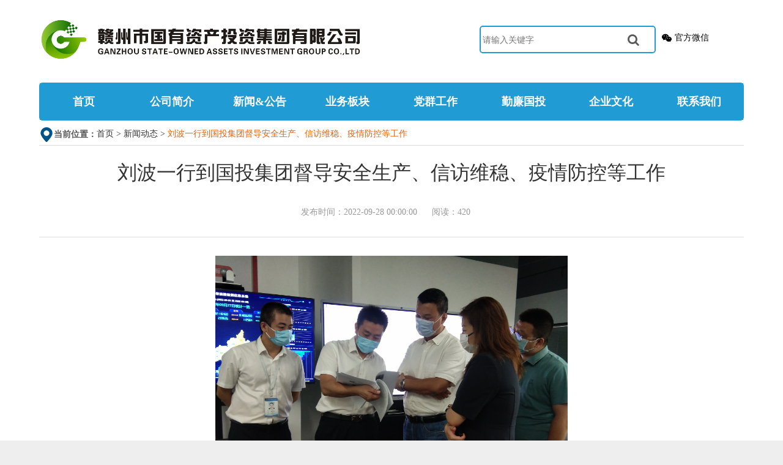

--- FILE ---
content_type: application/javascript; charset=UTF-8
request_url: https://www.gzsgt.com/_nuxt/44e61db.js
body_size: 16901
content:
(window.webpackJsonp=window.webpackJsonp||[]).push([[15,11],{1003:function(e,t,n){var content=n(1006);content.__esModule&&(content=content.default),"string"==typeof content&&(content=[[e.i,content,""]]),content.locals&&(e.exports=content.locals);(0,n(45).default)("2e8c30ec",content,!0,{sourceMap:!1})},1004:function(e,t,n){"use strict";n.r(t);n(631);var r={name:"lists",props:{list:{type:Array,default:[]},totalPage:{type:Number,default:0},curpage:{type:Number,default:1}},data:function(){return{turnpage:1,showType:1,pageSize:15}},computed:{indexs:function(){var e=1,t=this.totalPage,n=this.curpage,r=this.totalPage,o=[];for(r>5&&(n>3&&n<r-2?(e=n-2,t=n+2):n<=3?(e=1,t=5):(t=r,e=r-4));e<=t;)o.push(e),e++;return o}},methods:{changpage:function(e){(e=parseInt(e))<=this.totalPage&&e>0&&this.$emit("changepage",e)}}},o=(n(1005),n(43)),component=Object(o.a)(r,(function(){var e=this,t=e._self._c;return t("div",{staticClass:"lists"},[t("div",{staticClass:"news_list zy_listbox"},[t("ul",e._l(e.list,(function(n,r){return t("li",{key:r},[t("b",[e._v("·")]),e._v(" "),t("nuxt-link",{attrs:{to:{name:"news_detail",params:{time:n.publishTime,title:n.titleName},query:{no:n.titleNo,type:n.sectionType}},target:"_blank"}},[e._v("\n          "+e._s(n.titleName)+"\n        ")]),e._v(" "),t("span",[e._v(e._s(n.publishTime))])],1)})),0),e._v(" "),t("div",{staticClass:"fanye",staticStyle:{"text-align":"center"}},[t("a",{on:{click:function(t){return e.changpage(e.curpage-1)}}},[e._v("上一页")]),e._v(" "),t("div",e._l(e.indexs,(function(n){return t("a",{key:n,class:{current:n==e.curpage},on:{click:function(t){return e.changpage(n)}}},[e._v("\n          "+e._s(n)+"\n        ")])})),0),e._v(" "),t("a",{on:{click:function(t){return e.changpage(e.curpage+1)}}},[e._v("下一页")]),e._v(" "),t("p",[t("span",[e._v("共"+e._s(e.totalPage)+"页")]),e._v(" "),t("span",[e._v("转到第"),t("input",{directives:[{name:"model",rawName:"v-model",value:e.turnpage,expression:"turnpage"}],attrs:{type:"text",name:"turn"},domProps:{value:e.turnpage},on:{input:function(t){t.target.composing||(e.turnpage=t.target.value)}}}),e._v("页")]),e._v(" "),t("input",{staticClass:"submit",attrs:{type:"submit",name:"submit",value:"确定"},on:{click:function(t){return e.changpage(e.turnpage)}}})])])])])}),[],!1,null,"5cd327a0",null);t.default=component.exports},1005:function(e,t,n){"use strict";n(1003)},1006:function(e,t,n){var r=n(44)((function(i){return i[1]}));r.push([e.i,'.lists[data-v-5cd327a0]{-webkit-user-select:none;-moz-user-select:none;user-select:none;width:100%}.fanye[data-v-5cd327a0]{font-size:14px;line-height:32px;margin-top:30px;padding-top:30px}.fanye[data-v-5cd327a0],.fanye a[data-v-5cd327a0]{color:#666;text-align:center}.fanye a[data-v-5cd327a0]{border:1px solid #ddd;border-radius:3px;height:32px;margin:0 1px;padding:0 15px}.fanye a[data-v-5cd327a0],.fanye div[data-v-5cd327a0]{display:inline-block}.fanye a[data-v-5cd327a0]{cursor:pointer}.fanye div a[data-v-5cd327a0]{margin:0 2px;padding:0;width:32px}.fanye a[data-v-5cd327a0]:hover,.fanye div .current[data-v-5cd327a0]{background-color:rgba(31,154,211,.99);border:1px solid rgba(31,154,211,.99);color:#fff}.fanye p[data-v-5cd327a0],.fanye p span[data-v-5cd327a0]{display:inline-block}.fanye p span[data-v-5cd327a0]{margin:0 5px}.fanye p input[data-v-5cd327a0]{background-color:#fff;border:1px solid #ddd;border-radius:3px;color:#666;font-size:14px;height:32px;padding:0 15px;text-align:center}.fanye p span input[data-v-5cd327a0]{background:none;border:1px solid #ddd;margin:0 5px;padding:0;width:32px}.fanye p .submit[data-v-5cd327a0]:hover{background-color:rgba(31,154,211,.99);border:1px solid rgba(31,154,211,.99);color:#fff}.zy_introduce p[data-v-5cd327a0]{text-indent:2em}.news_list ul li[data-v-5cd327a0]{line-height:42px}.news_list ul li a[data-v-5cd327a0]{color:#333;max-width:900px;overflow:hidden;text-overflow:ellipsis;transition:all .3s;white-space:nowrap}.news_list ul li a[data-v-5cd327a0],.news_list ul li b[data-v-5cd327a0]{display:inline-block;vertical-align:middle}.news_list ul li b[data-v-5cd327a0]{color:#666;margin-right:7px}.news_list ul li span[data-v-5cd327a0]{color:#999;float:right;font-size:14px}.news_list ul li a[data-v-5cd327a0]:hover{font-weight:700;-webkit-text-decoration:underline;text-decoration:underline;text-indent:.2em}.news_list ul li a[data-v-5cd327a0]:hover,.news_list ul li:hover b[data-v-5cd327a0]{color:rgba(31,154,211,.99)}.other_page .txt[data-v-5cd327a0]{color:#454545;line-height:36px}.zy_listbox ul li a[data-v-5cd327a0]{font-family:"Microsoft YaHei"}@media screen and (max-width:768px){.news_list ul li[data-v-5cd327a0]{margin:0 auto;overflow:hidden;white-space:nowrap;width:96%}.news_list ul li a[data-v-5cd327a0]{text-overflow:ellipsis;width:100%}.news_list ul li b[data-v-5cd327a0],.news_list ul li span[data-v-5cd327a0]{display:none}}',""]),r.locals={},e.exports=r},1040:function(e,t,n){var content=n(1104);content.__esModule&&(content=content.default),"string"==typeof content&&(content=[[e.i,content,""]]),content.locals&&(e.exports=content.locals);(0,n(45).default)("d6aaeaf4",content,!0,{sourceMap:!1})},1075:function(e,t,n){"use strict";var r=n(20),o=n(634);r({target:"String",proto:!0,forced:n(635)("small")},{small:function(){return o(this,"small","","")}})},1076:function(e,t,n){e.exports=n.p+"img/悦安新材成功上市.c3d42df.jpg"},1077:function(e,t,n){e.exports=n.p+"img/江西普元药业健康产业园项目完工在即.756ce3b.jpg"},1078:function(e,t,n){e.exports=n.p+"img/龙南祥益鼎盛.b4a379e.jpg"},1079:function(e,t,n){e.exports=n.p+"img/祥益鼎盛项目开工.0f3ab0b.jpg"},1080:function(e,t,n){e.exports=n.p+"img/于都卫棉纺织.b021b4a.png"},1081:function(e,t,n){e.exports=n.p+"img/支持康维健项目落地龙南，总投资12亿元.413fe42.jpg"},1082:function(e,t,n){e.exports=n.p+"img/赣南数据湖示范中心.1fa034c.jpg"},1083:function(e,t,n){e.exports=n.p+"img/hongseyuliao.2998760.jpg"},1084:function(e,t,n){e.exports=n.p+"img/赣州国投集团承办江西省数据产业创新发展大会.788dcf9.jpg"},1085:function(e,t,n){e.exports=n.p+"img/全省率先完成deepseek大模型部署.53bfdf5.jpg"},1086:function(e,t,n){e.exports=n.p+"img/数字产业集团大楼.534d6d0.jpg"},1087:function(e,t,n){e.exports=n.p+"img/数字产业集团荣获世界智慧城市大奖.0f56d01.jpg"},1088:function(e,t,n){e.exports=n.p+"img/江西美园光伏项目已全面并网发电.505a2fc.jpg"},1089:function(e,t,n){e.exports=n.p+"img/信丰电厂项目最新进展.7cca509.jpg"},1090:function(e,t,n){e.exports=n.p+"img/801厂公共停车场.dc8ef86.JPG"},1091:function(e,t,n){e.exports=n.p+"img/赣州国投资产分布图.fe9b41c.png"},1092:function(e,t,n){e.exports=n.p+"img/振龙资管客服中心.b47d137.jpg"},1093:function(e,t,n){e.exports=n.p+"img/“一老一小”综合服务功能的普惠民生工程.825e78f.jpg"},1094:function(e,t,n){e.exports=n.p+"img/阿里合作线下网拍综合服务中心.1cbfff1.jpg"},1095:function(e,t,n){e.exports=n.p+"img/阿里资产线下运营综合服务中心开业.50ff119.jpeg"},1096:function(e,t,n){e.exports=n.p+"img/馨林苑二期.0932f21.jpg"},1097:function(e,t,n){e.exports=n.p+"img/国锦•锦程苑A区保质保量提前交付2.b28e9a7.jpg"},1098:function(e,t,n){e.exports=n.p+"img/赣州粮食城.ee3ab16.jpg"},1099:function(e,t,n){e.exports=n.p+"img/粮食城综合楼.b4e0f4c.jpg"},1100:function(e,t,n){e.exports=n.p+"img/钴钨项目最新进展.40764a3.jpg"},1101:function(e,t,n){e.exports=n.p+"img/璟悦项目最新进展.67e1f1e.jpg"},1102:function(e,t,n){e.exports=n.p+"img/倾心为民 ，解决棚改户办证难题.8719ea2.jpg"},1103:function(e,t,n){"use strict";n(1040)},1104:function(e,t,n){var r=n(44)((function(i){return i[1]}));r.push([e.i,".show_container[data-v-7c10e9fe]{align-items:flex-start;display:flex;flex-direction:row;flex-wrap:wrap;justify-content:space-evenly;margin-top:50px}.img_container[data-v-7c10e9fe]{align-items:center;display:flex;flex-direction:column;justify-content:flex-start}.nor_img[data-v-7c10e9fe]{height:200px;width:350px}.big_img[data-v-7c10e9fe],.nor_img[data-v-7c10e9fe]{border:2px solid #005389;border-radius:10px;margin-bottom:10px}.big_img[data-v-7c10e9fe]{height:251px;width:440px}.img_container p[data-v-7c10e9fe]{text-align:center;width:350px;word-break:break-all}.news_list p[data-v-7c10e9fe]{line-height:25px}@media screen and (max-width:768px){.img_container img[data-v-7c10e9fe]{height:120px;width:210px}}.newsList[data-v-7c10e9fe]{line-height:25px;margin:10px}.newsList .more[data-v-7c10e9fe]{right:0;text-align:right}.newsList .more[data-v-7c10e9fe]:hover{color:blue;cursor:pointer;font-weight:bolder}.newsList li[data-v-7c10e9fe]{display:flex;flex-direction:row;justify-content:space-between;list-style:outside}.newsList li a[data-v-7c10e9fe]{color:#000}.newsList li a[data-v-7c10e9fe]:hover{color:rgba(31,154,211,.99);-webkit-text-decoration:underline;text-decoration:underline}.newsListModal ul li a[data-v-7c10e9fe]{color:#000}.newsListModal ul li a[data-v-7c10e9fe]:hover{-webkit-text-decoration:underline;text-decoration:underline}",""]),r.locals={},e.exports=r},1144:function(e,t,n){"use strict";n.r(t);n(1075);var r=n(25),o=(n(111),n(75),n(631),n(54)),c=n(110),l=n.n(c),d={capital:{intr:"持续深化国有资本运营公司改组工作，充分发挥自主投资基金和运作市重大工业项目投资引导资金的协同作用，聚焦赣州“7510”行动计划和集团主责主业，积极融入全市主导产业，实现服务大局和运营收益双丰收。",imgDetail:[{imgSrc:n(1076),desc:"助推悦安新材成功上市"},{imgSrc:n(1077),desc:"江西普元药业健康产业园项目"},{imgSrc:n(1078),desc:"龙南祥益鼎盛项目"},{imgSrc:n(1079),desc:"祥益鼎盛项目开工"},{imgSrc:n(1080),desc:"于都卫棉纺织项目"},{imgSrc:n(1081),desc:"龙南康维健项目"}],bottomintr:""},digital:{intr:"旗下赣州市数字产业集团为国家高新技术企业、江西省数字经济重点企业、“专精特新”企业、“潜在瞪羚企业”。聚焦数字基础设施、数据资源运营、网络信息安全、低空经济、产业数字化等赛道，开发案例荣获全国数字政府创新成果奖；建成赣州市信创工程、大数据产业园、数字大脑等项目；在全省率先完成DeepSeek本地化部署。正全力打造“赣南数据港”和全国性大模型红色语料库、数算新长征等项目。",imgDetail:[{imgSrc:n(1082),desc:"赣南数据湖示范中心"},{imgSrc:n(1083),desc:"“全国性大模型红色语料库、数算新长征建设”正式启动"},{imgSrc:n(1084),desc:"赣州国投集团承办江西省数据产业创新发展大会"},{imgSrc:n(1085),desc:"全省率先完成deepseek大模型部署"},{imgSrc:n(1086),desc:"数字产业集团大楼"},{imgSrc:n(1087),desc:"数字产业集团荣获世界智慧城市大奖"}],bottomintr:""},healthCare:{intr:"赣州市属国企唯一的能源投资及运营主体。成功引入陕投集团，推动信丰电厂二期项目加快建设，积极拓展煤矿、基金、新能源等全方位合作。集团主导的美园光伏项目建成并网发电，龙南千乡万村驭风行动40MW风电和宁都独立储能等两个省级试点示范项目成功获批，积极布局循环能源利用等领域。",imgDetail:[{imgSrc:n(1088),desc:"江西美园光伏项目已全面并网发电"},{imgSrc:n(1089),desc:"陕投信丰电厂1号冷却塔封顶"}],bottomintr:""},property:{intr:"承接、管理、整合市直行政事业单位脱钩移交的经营性国有资产和企业，拥有各类经营性资产4千余宗。与中石化、阿里等合作，不断创新经营业态，优化资产结构和布局，其中与阿里资产合作的资产处置“赣州模式”面向全国推广。",imgDetail:[{imgSrc:n(1090),desc:"801厂公共停车场"},{imgSrc:n(1091),desc:"赣州国投资产分布图"},{imgSrc:n(1092),desc:"客服中心投入使用，更好服务客户"},{imgSrc:n(1093),desc:"国投幸福托育园—“一老一小”综合服务民生工程"},{imgSrc:n(1094),desc:"阿里资产合作线下网拍综合服务中心"},{imgSrc:n(1095),desc:"阿里资产线下运营综合服务中心开业"}],bottomintr:""},farmer:{intr:"房地产开发方面，按照省优标准打造的“国锦·璟悦”楼盘成功承办全省观摩会，入选全国标准化学习交流项目；积极拓展第四代住宅、定制房等项目。土地综合整治方面，积极开展高标准农田建设、土地开发补充耕地和土壤生态修复等业务。",imgDetail:[{imgSrc:n(1096),desc:"馨林苑二期航拍全景图",small:!0},{imgSrc:n(1097),desc:"国锦•锦程苑A区保质保量提前交付",small:!0},{imgSrc:n(1098),desc:"赣州粮食城",small:!0},{imgSrc:n(1099),desc:"粮食城综合楼",small:!0},{imgSrc:n(1100),desc:"钴钨棚改项目",small:!0},{imgSrc:n(1101),desc:"国锦璟悦项目",small:!0},{imgSrc:n(1102),desc:"倾心为民 ，解决棚改户办证难题",small:!0}],bottomintr:""}},m={name:"business_zichan",head:function(){return{title:this.$route.meta.pageName+"-赣州市国有资产投资集团有限公司",meta:[{hid:"keywords",name:"keywords",content:"赣州市国有资产投资集团有限公司"+this.$route.meta.pageName},{hid:"description",name:"description",content:this.showContainer?this.showContainer.intr:""}]}},data:function(){return{list:[],curpage:1,totalPage:0,turnpage:1,ModalText:"Content of the modal",okText:"下一页",visible:!1,newsListModalData:[],showType:Number,topThreeData:[],confirmLoading:!1,showContainer:{}}},asyncData:function(e){return Object(r.a)(regeneratorRuntime.mark((function t(){var n,r,c,m,f;return regeneratorRuntime.wrap((function(t){for(;;)switch(t.prev=t.next){case 0:n=e.route,t.t0=n.name,t.next="property"===t.t0?4:"captial"===t.t0?7:"digital"===t.t0?10:"healthCare"===t.t0?13:"farmer"===t.t0?16:19;break;case 4:return r=d.property,c=11,t.abrupt("break",20);case 7:return r=d.capital,c=12,t.abrupt("break",20);case 10:return r=d.digital,c=13,t.abrupt("break",20);case 13:return r=d.healthCare,c=14,t.abrupt("break",20);case 16:return r=d.farmer,c=15,t.abrupt("break",20);case 19:return t.abrupt("break",20);case 20:return m={showType:c,pageNum:1,pageSize:3,orderByColumn:"publishTime",isAsc:"desc"},t.prev=21,t.next=24,Object(o.a)(l.a.Notice,m);case 24:f=t.sent,console.log(f),t.next=32;break;case 28:t.prev=28,t.t1=t.catch(21),console.log("exceptions",t.t1),f.result={};case 32:return t.abrupt("return",{showType:c,showContainer:r,topThreeData:f.result});case 33:case"end":return t.stop()}}),t,null,[[21,28]])})))()},methods:{handleCancel:function(e){this.visible=!1},showModal:function(){this.changepage(1),this.visible=!0},changepage:function(e){var t=this;return Object(r.a)(regeneratorRuntime.mark((function n(){var r,c,d;return regeneratorRuntime.wrap((function(n){for(;;)switch(n.prev=n.next){case 0:return r=10,c={showType:t.showType,pageNum:e,pageSize:r,orderByColumn:"publishTime",isAsc:"desc"},n.prev=2,n.next=5,Object(o.a)(l.a.Notice,c);case 5:d=n.sent,t.list=d.result,t.totalPage=d.total%r==0?parseInt(d.total/r):parseInt(d.total/r)+1,t.curpage=e,n.next=14;break;case 11:n.prev=11,n.t0=n.catch(2),console.log("exceptions",n.t0);case 14:case"end":return n.stop()}}),n,null,[[2,11]])})))()}}},f=(n(1103),n(43)),component=Object(f.a)(m,(function(){var e=this,t=e._self._c;return t("div",{staticClass:"business_zichan"},[t("div",{staticClass:"zy_right_con"},[t("div",{staticClass:"zy_title fix"},[t("h2",[e._v(e._s(this.$route.meta.pageName))])]),e._v(" "),t("div",{staticClass:"news_list zy_listbox"},[t("p",{staticStyle:{"text-indent":"2em"}},[e._v("\n        "+e._s(e.showContainer.intr)+"\n      ")]),e._v(" "),t("ul",{staticClass:"newsList"},[t("p",{staticClass:"more",attrs:{type:"text"},on:{click:e.showModal}},[e._v("\n            More >>\n          ")]),e._v(" "),e._l(e.topThreeData,(function(n,r){return t("li",{key:r},[t("nuxt-link",{attrs:{to:{name:"news_detail",params:{time:n.publishTime,title:n.titleName},query:{no:n.titleNo,type:n.sectionType}},target:"_blank"}},[e._v("\n              "+e._s(n.titleName)+"\n            ")]),e._v(" "),t("p",[e._v(e._s(n.publishTime))])],1)}))],2),e._v(" "),t("div",{staticClass:"show_container"},e._l(e.showContainer.imgDetail,(function(n,r){return t("div",{key:r,staticClass:"img_container"},[t("img",{class:n.small?"nor_img":"big_img",attrs:{src:n.imgSrc,alt:n.desc}}),e._v(" "),t("p",[e._v(e._s(n.desc))])])})),0)]),e._v(" "),t("p",{staticStyle:{"text-align":"center"}},[e._v("\n      "+e._s(e.showContainer.bottomintr)+"\n    ")])]),e._v(" "),t("a-modal",{staticClass:"newsListModal",attrs:{width:"60%",title:this.$route.meta.pageName,visible:e.visible,"confirm-loading":e.confirmLoading,footer:null},on:{cancel:e.handleCancel}},[t("Lists",{attrs:{list:e.list,totalPage:e.totalPage,curpage:e.curpage},on:{changepage:e.changepage}})],1)],1)}),[],!1,null,"7c10e9fe",null);t.default=component.exports;installComponents(component,{Lists:n(1004).default})}}]);

--- FILE ---
content_type: application/javascript; charset=UTF-8
request_url: https://www.gzsgt.com/_nuxt/cba91a9.js
body_size: 39309
content:
(window.webpackJsonp=window.webpackJsonp||[]).push([[16,6,7,9,10],{1008:function(t,e,n){var content=n(1014);content.__esModule&&(content=content.default),"string"==typeof content&&(content=[[t.i,content,""]]),content.locals&&(t.exports=content.locals);(0,n(45).default)("55a0a83c",content,!0,{sourceMap:!1})},1013:function(t,e,n){"use strict";n(1008)},1014:function(t,e,n){var o=n(44)((function(i){return i[1]}));o.push([t.i,".link_more[data-v-7952d11f]{align-items:center;border-top:5px solid rgba(31,154,211,.99);display:flex;justify-content:flex-start;padding:15px 0 5px}.link_more .link_title[data-v-7952d11f]{width:14%}.link_more h3[data-v-7952d11f]{color:#000;display:inline-block;font-size:16px;font-weight:700;margin-bottom:0}.link_more span[data-v-7952d11f]{font-size:18px;line-height:42px;margin-bottom:2px}.link_more select[data-v-7952d11f]{background-color:#fff;border:1px solid #ddd;border-radius:3px;color:#666;height:42px;margin-bottom:10px;margin-left:20px;margin-right:90px;padding:0 5px;width:250px}.el-dropdown[data-v-7952d11f]{border:1px solid #ddd;border-radius:5px;width:20%}.el-dropdown-link[data-v-7952d11f]{align-items:center;display:flex;height:30px;justify-content:space-between;padding:2px 10px}.el-dropdown-menu[data-v-7952d11f]{left:0!important;width:100%}[data-v-7952d11f] .el-dropdown-menu__item{width:100%}ul[data-v-7952d11f]{align-items:center;display:flex;flex-wrap:wrap;justify-content:flex-start}ul li[data-v-7952d11f]{margin-left:10px;margin-top:10px}ul li a[data-v-7952d11f]{color:#000}ul li a[data-v-7952d11f]:hover{color:#005389}@media screen and (min-width:769px){.link_collapse[data-v-7952d11f]{display:none}}@media screen and (max-width:768px){.link_more[data-v-7952d11f]{border-top:5px solid #005389;display:block;padding:15px 0 5px}.el-dropdown[data-v-7952d11f],.link_title[data-v-7952d11f]{display:none}}",""]),o.locals={},t.exports=o},1015:function(t,e,n){var content=n(1024);content.__esModule&&(content=content.default),"string"==typeof content&&(content=[[t.i,content,""]]),content.locals&&(t.exports=content.locals);(0,n(45).default)("0c3aa225",content,!0,{sourceMap:!1})},1016:function(t,e,n){var content=n(1027);content.__esModule&&(content=content.default),"string"==typeof content&&(content=[[t.i,content,""]]),content.locals&&(t.exports=content.locals);(0,n(45).default)("bc9a76e0",content,!0,{sourceMap:!1})},1017:function(t,e,n){var content=n(1030);content.__esModule&&(content=content.default),"string"==typeof content&&(content=[[t.i,content,""]]),content.locals&&(t.exports=content.locals);(0,n(45).default)("1cb5bb08",content,!0,{sourceMap:!1})},1019:function(t,e,n){"use strict";n.r(e);n(75);var o=n(186),l={name:"linkbar",data:function(){return{links:o.a.links}},methods:{mbar:function(t){var e=(t=t.target).options[t.selectedIndex].value;""!=e&&(open(e,"_blank"),t.blur())},handleCommand:function(t){""!=t&&open(t,"_blank")}}},r=(n(1013),n(43)),component=Object(r.a)(l,(function(){var t=this,e=t._self._c;return e("div",{staticClass:"link_more fix"},[t._m(0),t._v(" "),e("div",{staticClass:"r",staticStyle:{width:"100%",display:"flex","justify-content":"space-between"},attrs:{"data-tap-disabled":"”true”"}},[e("el-dropdown",{attrs:{size:"medium",trigger:"click",placement:"top"},on:{command:t.handleCommand}},[e("span",{staticClass:"el-dropdown-link"},[t._v("\n        政府机构\n        "),e("i",{staticClass:"el-icon-arrow-down el-icon--right"})]),t._v(" "),e("el-dropdown-menu",{attrs:{slot:"dropdown","append-to-body":!1},slot:"dropdown"},t._l(t.links.government,(function(n,o){return e("el-dropdown-item",{key:o,attrs:{command:n.linkurl}},[t._v("\n          "+t._s(n.name)+"\n        ")])})),1)],1),t._v(" "),e("el-dropdown",{attrs:{size:"medium",trigger:"click",placement:"top"},on:{command:t.handleCommand}},[e("span",{staticClass:"el-dropdown-link"},[t._v("\n        市属国企\n        "),e("i",{staticClass:"el-icon-arrow-down el-icon--right"})]),t._v(" "),e("el-dropdown-menu",{attrs:{slot:"dropdown","append-to-body":!1},slot:"dropdown"},t._l(t.links.company,(function(n,o){return e("el-dropdown-item",{key:o,attrs:{command:n.linkurl}},[t._v("\n          "+t._s(n.name)+"\n        ")])})),1)],1),t._v(" "),e("el-dropdown",{attrs:{size:"medium",trigger:"click",placement:"top"},on:{command:t.handleCommand}},[e("span",{staticClass:"el-dropdown-link"},[t._v("\n        业务板块\n        "),e("i",{staticClass:"el-icon-arrow-down el-icon--right"})]),t._v(" "),e("el-dropdown-menu",{attrs:{slot:"dropdown","append-to-body":!1},slot:"dropdown"},t._l(t.links.business,(function(n,o){return e("el-dropdown-item",{key:o,attrs:{command:n.linkurl}},[t._v("\n          "+t._s(n.name)+"\n        ")])})),1)],1)],1),t._v(" "),e("div",{staticClass:"link_collapse"},[e("el-collapse",[e("el-collapse-item",{attrs:{name:"1"}},[e("template",{slot:"title"},[e("h3",[e("span",[t._v("|")]),t._v(" 友情链接")])]),t._v(" "),e("el-collapse",{staticStyle:{width:"90%",margin:"0 auto"}},[e("el-collapse-item",[e("template",{slot:"title"},[e("h4",[e("span",[t._v("|")]),t._v(" 政府机构")])]),t._v(" "),e("ul",t._l(t.links.government,(function(n,o){return e("li",{key:o},[e("a",{attrs:{href:n.linkurl,rel:"nofollow"}},[t._v("\n                  "+t._s(n.name)+"\n                ")])])})),0)],2)],1),t._v(" "),e("el-collapse",{staticStyle:{width:"90%",margin:"0 auto"}},[e("el-collapse-item",[e("template",{slot:"title"},[e("h4",[e("span",[t._v("|")]),t._v(" 市属国企")])]),t._v(" "),e("ul",t._l(t.links.company,(function(n,o){return e("li",{key:o},[e("a",{attrs:{href:n.linkurl}},[t._v("\n                  "+t._s(n.name)+"\n                ")])])})),0)],2)],1),t._v(" "),e("el-collapse",{staticStyle:{width:"90%",margin:"0 auto"}},[e("el-collapse-item",[e("template",{slot:"title"},[e("h4",[e("span",[t._v("|")]),t._v(" 业务板块")])]),t._v(" "),e("ul",t._l(t.links.business,(function(n,o){return e("li",{key:o},[e("a",{attrs:{href:n.linkurl}},[t._v("\n                  "+t._s(n.name)+"\n                ")])])})),0)],2)],1)],2)],1)],1)])}),[function(){var t=this,e=t._self._c;return e("div",{staticClass:"link_title"},[e("h3",[e("span",[t._v("|")]),t._v(" 友情链接")])])}],!1,null,"7952d11f",null);e.default=component.exports},1021:function(t,e,n){"use strict";(function(t,o){n(90),n(112),n(162),n(163),n(113),n(46),n(89);var l=n(25),r=n(72),d=(n(111),n(1019)),c=n(66),h=n.n(c),f=n(101),v=n(186),m=n(1050),x=n(1051);n(1049);function _(t,e){var n=Object.keys(t);if(Object.getOwnPropertySymbols){var o=Object.getOwnPropertySymbols(t);e&&(o=o.filter((function(e){return Object.getOwnPropertyDescriptor(t,e).enumerable}))),n.push.apply(n,o)}return n}function w(t){for(var e=1;e<arguments.length;e++){var n=null!=arguments[e]?arguments[e]:{};e%2?_(Object(n),!0).forEach((function(e){Object(r.a)(t,e,n[e])})):Object.getOwnPropertyDescriptors?Object.defineProperties(t,Object.getOwnPropertyDescriptors(n)):_(Object(n)).forEach((function(e){Object.defineProperty(t,e,Object.getOwnPropertyDescriptor(n,e))}))}return t}e.a={name:"index",components:{linkbar:d.default,floatingAd:m.default,floatingAd1:x.default},head:function(){return{meta:[{hid:"keywords",name:"keywords",content:"赣州市国有资产投资集团有限公司官网"},{hid:"description",name:"description",content:"赣州市国有资产投资集团有限公司,赣州国投,赣州市国投,赣州国投集团,赣州市国投集团,国投集团,国投,国有资产投资,国有投资"}]}},data:function(){return{currentDate:this.getDate(),announcement:[],businesses:v.a.businesses,screenWidth:document.body.clientWidth,slogans:v.a.slogans,sy_title:[{link:"partySpirit",name:"贯彻落实四中全会精神"},{link:"groupMoving",name:"群团动态"},{link:"discipline",name:"勤廉国投"},{link:"culActivity",name:"企业文化"}]}},watch:{screenWidth:function(t){this.screenWidth=t,this.imgscale()}},computed:w(w({},Object(f.b)({lastNews:function(t){return t.Publicity},carousel:function(t){return t.HomeImgList},company:function(t){return t.Company},publicity:function(t){return t.Publicity},mediaFocus:function(t){return t.MediaFocus},partyWork:function(t){return t.partyWork},discipline:function(t){return t.discipline},culture:function(t){return t.culture},groupMoving:function(t){return t.groupMoving},partySpirit:function(t){return t.partySpirit}})),{},{sloganHeight:{get:function(){return 300*(.9*this.screenWidth)/1423+"px"}}}),methods:{getDate:function(){var t=new Date;return t.getFullYear()+"年"+(t.getMonth()+1)+"月"+t.getDate()+"日  "+["星期日","星期一","星期二","星期三","星期四","星期五","星期六"][t.getDay()]},getBusiness:function(){var t=this;h.a.post("/businesses",{}).then((function(e){t.businesses=e.data.businesses}))},toDetail:function(t){this.$router.push({name:"news_detail",params:{time:t.publishTime,title:t.titleName},query:{no:t.titleNo,type:t.sectionType}})},imgscale:function(){}},updated:function(){this.imgscale(),t(".news_banner").slide({mainCell:".bd ul",autoPlay:!0,effect:"leftLoop",mouseOverStop:!1,interTime:5e3}),t(".txtScroll-top").slide({titCell:".hd ul",mainCell:".bd ul",effect:"topLoop",autoPlay:!0,vis:1,interTime:4e3}),o((function(){o(".public_list .sy_title .more01 a").hide()}))},fetch:function(t){return Object(l.a)(regeneratorRuntime.mark((function e(){var n;return regeneratorRuntime.wrap((function(e){for(;;)switch(e.prev=e.next){case 0:return n=t.store,e.next=3,n.dispatch("getAllList");case 3:return e.next=5,n.dispatch("getHomeImgList");case 5:case"end":return e.stop()}}),e)})))()},mounted:function(){this.imgscale(),t(".public_list").slide(),t(".zhuanti_pic").slide({mainCell:".bd ul",autoPlay:!0,effect:"fade",mouseOverStop:!1,interTime:5e3}),t(".slideTxtBox").slide({effect:"leftLoop",delayTime:300});var e=this;window.onresize=function(){return window.screenWidth=document.body.clientWidth,void(e.screenWidth=window.screenWidth)}}}}).call(this,n(632),n(632))},1022:function(t,e,n){t.exports=n.p+"img/gonggao.28b6f96.jpg"},1023:function(t,e,n){"use strict";n(1015)},1024:function(t,e,n){var o=n(44)((function(i){return i[1]}));o.push([t.i,"#thediv[data-v-1a526494]{bottom:180px;height:100px;left:0;overflow:hidden;position:absolute;width:200px;z-index:110}#thediv img[data-v-1a526494]{height:80px;width:200px}",""]),o.locals={},t.exports=o},1025:function(t,e,n){t.exports=n.p+"img/jijian.6589826.png"},1026:function(t,e,n){"use strict";n(1016)},1027:function(t,e,n){var o=n(44)((function(i){return i[1]}));o.push([t.i,"#thediv1[data-v-3ab5cfb9]{overflow:hidden;position:absolute;right:0;top:80px;z-index:100}#thediv1[data-v-3ab5cfb9],#thediv1 img[data-v-3ab5cfb9]{height:120px;width:250px}",""]),o.locals={},t.exports=o},1028:function(t,e,n){t.exports=n.p+"img/feedback.7cd6b16.png"},1029:function(t,e,n){"use strict";n(1017)},1030:function(t,e,n){var o=n(44)((function(i){return i[1]}));o.push([t.i,"#thediv3[data-v-8a54c0ec]{bottom:20px;height:160px;left:0;overflow:hidden;position:absolute;width:250px;z-index:100}#thediv3 img[data-v-8a54c0ec]{height:140px;width:250px}",""]),o.locals={},t.exports=o},1033:function(t,e,n){var content=n(1060);content.__esModule&&(content=content.default),"string"==typeof content&&(content=[[t.i,content,""]]),content.locals&&(t.exports=content.locals);(0,n(45).default)("45d5f514",content,!0,{sourceMap:!1})},1049:function(t,e,n){"use strict";n.r(e);n(161);var o=n(333),l=n.n(o),r=n(110),d=n.n(r),c=n(334);var h={data:function(){return{xPos:0,yPos:180,xin:!0,yin:!0,step:0,delay:18,height:0,Hoffset:0,Woffset:0,yon:0,xon:0,pause:!0,thediv3Show:!0,interval:null,visible:!1,feedBackForm:{contactName:"",phoneNumber:"",opinionContent:""},rules:{opinionContent:[{required:!0,message:"请输入留言内容",trigger:["blur","change"]},{min:1,max:500,message:"内容不超过500字",trigger:["blur","change"]}]}}},mounted:function(){this.interval=setInterval(this.changePos,this.delay)},beforeDestroy:function(){clearInterval(this.interval)},methods:{changePos:function(){var t=document.documentElement.clientWidth,e=document.documentElement.clientHeight;this.Hoffset=this.$refs.thediv3.offsetHeight,this.Woffset=this.$refs.thediv3.offsetWidth,this.$refs.thediv3.style.left=0,this.$refs.thediv3.style.top=document.body.clientHeight+document.documentElement.scrollTop-this.yPos+"px",this.yon?this.yPos=this.yPos+this.step:this.yPos=this.yPos-this.step,this.yPos<0&&(this.yon=1,this.yPos=0),this.yPos>=e-this.Hoffset&&(this.yon=0,this.yPos=e-this.Hoffset),this.xon?this.xPos=this.xPos+this.step:this.xPos=this.xPos-this.step,this.xPos<0&&(this.xon=1,this.xPos=0),this.xPos>=t-this.Woffset&&(this.xon=0,this.xPos=t-this.Woffset)},clearFdAd:function(){clearInterval(this.interval)},starFdAd:function(){this.interval=setInterval(this.changePos,this.delay)},showModal:function(){this.visible=!0},handleComfirm:function(){var t=this;this.$refs.formRef.validate((function(e){if(!e)return!1;var n;(n=t.feedBackForm,c.a.post(d.a.FeedBack,l.a.stringify(n))).then((function(e){e&&0==e.code?(t.visible=!1,t.feedBackForm={contactName:"",phoneNumber:"",opinionContent:""},t.$refs.formRef.resetFields(),t.$success({title:"温馨提示",content:"留言提交成功！",okText:"关闭"})):t.$error({title:"温馨提示",content:"提交失败，请稍后重试！",okText:"关闭"})}))}))}}},f=(n(1029),n(43)),component=Object(f.a)(h,(function(){var t=this,e=t._self._c;return e("div",{directives:[{name:"show",rawName:"v-show",value:t.thediv3Show,expression:"thediv3Show"}],ref:"thediv3",attrs:{id:"thediv3"},on:{mouseover:t.clearFdAd,mouseout:t.starFdAd}},[e("div",{staticStyle:{cursor:"pointer","text-align":"right","font-size":"12px",color:"#999999"},on:{click:function(e){t.thediv3Show=!1}}},[t._v("\n    关闭\n  ")]),t._v(" "),e("img",{staticStyle:{cursor:"pointer"},attrs:{src:n(1028)},on:{click:t.showModal}}),t._v(" "),e("a-modal",{ref:"modalRef",attrs:{visible:t.visible,cancelText:"取消",okText:"提交",title:"留言"},on:{cancel:function(){t.visible=!1},ok:t.handleComfirm}},[e("a-form-model",{ref:"formRef",attrs:{rules:t.rules,model:t.feedBackForm,layout:"vertical",name:"form_in_modal"}},[e("a-form-model-item",{attrs:{name:"contactName",label:"姓名"}},[e("a-input",{model:{value:t.feedBackForm.contactName,callback:function(e){t.$set(t.feedBackForm,"contactName",e)},expression:"feedBackForm.contactName"}})],1),t._v(" "),e("a-form-model-item",{attrs:{name:"phoneNumber",label:"联系方式"}},[e("a-input",{attrs:{type:"number"},model:{value:t.feedBackForm.phoneNumber,callback:function(e){t.$set(t.feedBackForm,"phoneNumber",e)},expression:"feedBackForm.phoneNumber"}})],1),t._v(" "),e("a-form-model-item",{attrs:{prop:"opinionContent",label:"留言内容"}},[e("a-textarea",{staticStyle:{height:"120px"},model:{value:t.feedBackForm.opinionContent,callback:function(e){t.$set(t.feedBackForm,"opinionContent",e)},expression:"feedBackForm.opinionContent"}})],1)],1)],1)],1)}),[],!1,null,"8a54c0ec",null);e.default=component.exports},1050:function(t,e,n){"use strict";n.r(e);n(161);var o={data:function(){return{xPos:0,yPos:120,xin:!0,yin:!0,step:0,delay:18,height:0,Hoffset:0,Woffset:0,yon:0,xon:0,pause:!0,thedivShow:!0,interval:null}},mounted:function(){this.interval=setInterval(this.changePos,this.delay)},beforeDestroy:function(){clearInterval(this.interval)},methods:{changePos:function(){var t=document.documentElement.clientWidth,e=document.documentElement.clientHeight;this.Hoffset=this.$refs.thediv.offsetHeight,this.Woffset=this.$refs.thediv.offsetWidth,this.$refs.thediv.style.left=0,this.$refs.thediv.style.top=document.body.clientHeight+document.documentElement.scrollTop-this.yPos+"px",this.yon?this.yPos=this.yPos+this.step:this.yPos=this.yPos-this.step,this.yPos<0&&(this.yon=1,this.yPos=0),this.yPos>=e-this.Hoffset&&(this.yon=0,this.yPos=e-this.Hoffset),this.xon?this.xPos=this.xPos+this.step:this.xPos=this.xPos-this.step,this.xPos<0&&(this.xon=1,this.xPos=0),this.xPos>=t-this.Woffset&&(this.xon=0,this.xPos=t-this.Woffset)},clearFdAd:function(){clearInterval(this.interval)},starFdAd:function(){this.interval=setInterval(this.changePos,this.delay)}}},l=(n(1023),n(43)),component=Object(l.a)(o,(function(){var t=this,e=t._self._c;return e("div",{directives:[{name:"show",rawName:"v-show",value:t.thedivShow,expression:"thedivShow"}],ref:"thediv",attrs:{id:"thediv"},on:{mouseover:t.clearFdAd,mouseout:t.starFdAd}},[e("div",{staticStyle:{cursor:"pointer","text-align":"right","font-size":"12px",color:"#999999"},on:{click:function(e){t.thedivShow=!1}}},[t._v("\n    关闭\n  ")]),t._v(" "),e("nuxt-link",{attrs:{to:{name:"notice"}}},[e("img",{attrs:{src:n(1022)}})])],1)}),[],!1,null,"1a526494",null);e.default=component.exports},1051:function(t,e,n){"use strict";n.r(e);n(161);var o={data:function(){return{xPos:0,yPos:140,xin:!0,yin:!0,step:0,delay:18,height:0,Hoffset:0,Woffset:0,yon:0,xon:0,pause:!0,thedivShow:!0,interval:null}},mounted:function(){this.interval=setInterval(this.changePos,this.delay)},beforeDestroy:function(){clearInterval(this.interval)},methods:{changePos:function(){var t=document.documentElement.clientWidth,e=document.documentElement.clientHeight;this.Hoffset=this.$refs.thediv1.offsetHeight,this.Woffset=this.$refs.thediv1.offsetWidth,this.$refs.thediv1.style.right=0,this.$refs.thediv1.style.top=document.body.clientHeight+document.documentElement.scrollTop-this.yPos+"px",this.yon?this.yPos=this.yPos+this.step:this.yPos=this.yPos-this.step,this.yPos<0&&(this.yon=1,this.yPos=0),this.yPos>=e-this.Hoffset&&(this.yon=0,this.yPos=e-this.Hoffset),this.xon?this.xPos=this.xPos+this.step:this.xPos=this.xPos-this.step,this.xPos<0&&(this.xon=1,this.xPos=0),this.xPos>=t-this.Woffset&&(this.xon=0,this.xPos=t-this.Woffset)},clearFdAd:function(){clearInterval(this.interval)},starFdAd:function(){this.interval=setInterval(this.changePos,this.delay)}}},l=(n(1026),n(43)),component=Object(l.a)(o,(function(){var t=this,e=t._self._c;return e("div",{directives:[{name:"show",rawName:"v-show",value:t.thedivShow,expression:"thedivShow"}],ref:"thediv1",attrs:{id:"thediv1"},on:{mouseover:t.clearFdAd,mouseout:t.starFdAd}},[e("div",{staticStyle:{cursor:"pointer","text-align":"right","font-size":"12px",color:"#999999"},on:{click:function(e){t.thedivShow=!1}}}),t._v(" "),e("img",{attrs:{src:n(1025)}})])}),[],!1,null,"3ab5cfb9",null);e.default=component.exports},1053:function(t,e){t.exports="[data-uri]"},1054:function(t,e,n){t.exports=n.p+"img/news02_black.034fb71.png"},1055:function(t,e,n){t.exports=n.p+"img/news01_black.9872e37.png"},1056:function(t,e,n){t.exports=n.p+"img/news03_black.92f84da.png"},1057:function(t,e,n){t.exports=n.p+"img/hot_top.0f4b2ad.png"},1058:function(t,e,n){t.exports=n.p+"img/pic4.1b29c44.png"},1059:function(t,e,n){"use strict";n(1033)},1060:function(t,e,n){var o=n(44),l=n(244),r=n(1061),d=o((function(i){return i[1]})),c=l(r);d.push([t.i,'@media screen and (min-width:769px){.floatdev[data-v-1c8ba9e2]{display:block}}@media screen and (max-width:768px){.floatdev[data-v-1c8ba9e2]{display:none}}@media screen and (min-width:769px){.floatdev1[data-v-1c8ba9e2]{display:block}}@media screen and (max-width:768px){.floatdev1[data-v-1c8ba9e2]{display:none}}.index[data-v-1c8ba9e2]{float:none;margin:0 auto;width:90%}.el-carousel[data-v-1c8ba9e2]{height:100%;overflow-x:hidden;width:100%}.el-carousel__container[data-v-1c8ba9e2]{height:100%!important;width:100%}.el-carousel__item h3[data-v-1c8ba9e2]{background-color:rgba(0,0,0,.4);bottom:10px;color:#fff;font-size:16px;line-height:50px;margin:0;padding-left:10px;position:absolute;width:100%}.el-carousel__item img[data-v-1c8ba9e2]{cursor:pointer;height:100%;width:100%}.gonggao[data-v-1c8ba9e2]{align-items:center;display:flex;flex-direction:row;justify-content:flex-start;margin:0 auto}.gonggao .tit[data-v-1c8ba9e2]{color:red;font-family:"STHeiti";font-size:20px;line-height:60px;margin-bottom:3px;margin-left:1px;white-space:nowrap}.gonggao .tit img[data-v-1c8ba9e2]{margin-right:8px;vertical-align:middle}.txtScroll-top[data-v-1c8ba9e2]{align-items:center;display:flex;flex-direction:row;justify-content:flex-start;overflow:hidden;position:relative;width:100%}.txtScroll-top .infoList[data-v-1c8ba9e2]{height:60px;position:relative;width:100%}.txtScroll-top .infoList div[data-v-1c8ba9e2]{align-items:center;display:flex;flex-direction:row;height:60px;justify-content:space-between;width:100%}.txtScroll-top .infoList div a[data-v-1c8ba9e2]{color:red;font-size:20px;line-height:60px;max-width:calc(100% - 140px);overflow:hidden;text-overflow:ellipsis;white-space:nowrap}.txtScroll-top .infoList div a[data-v-1c8ba9e2]:hover{color:rgba(31,154,211,.99);-webkit-text-decoration:underline;text-decoration:underline}txtScroll-top .infoList .date[data-v-1c8ba9e2]:before{content:"—— "}.txtScroll-top .infoList .date[data-v-1c8ba9e2]{color:red;font-size:20px;margin-left:10px;overflow:hidden;width:130px}@media screen and (max-width:768px){.txtScroll-top .infoList .date[data-v-1c8ba9e2]{width:0}.txtScroll-top .infoList div a[data-v-1c8ba9e2]{max-width:100%}}.txtScroll-top .timebox[data-v-1c8ba9e2]{font-size:20px;line-height:32px;text-overflow:clip;white-space:nowrap;width:240px}.important_news[data-v-1c8ba9e2]{line-height:32px;padding:30px 0}.important_news .tit[data-v-1c8ba9e2]{color:red;font-size:40px}.important_news h1[data-v-1c8ba9e2]{display:inline-block;font-size:20px;margin-left:10px;max-width:1050px;overflow:hidden;text-overflow:ellipsis;vertical-align:middle;white-space:nowrap}.important_news h1 a[data-v-1c8ba9e2]{color:#005389}#fullCarousel[data-v-1c8ba9e2]{margin-bottom:20px}#fullCarousel .el-carousel__container[data-v-1c8ba9e2]{height:100%!important}.news_banner[data-v-1c8ba9e2]{height:373px;overflow:hidden;position:relative}.news_banner .hd[data-v-1c8ba9e2]{bottom:26px;overflow:hidden;position:absolute;right:0;text-align:right;width:160px;z-index:1}.news_banner .hd ul[data-v-1c8ba9e2]{overflow:hidden;zoom:1;display:inline-block;font-size:0;margin-right:15px;text-align:center}.news_banner .hd ul li[data-v-1c8ba9e2]{background:#fff;cursor:pointer;display:inline-block;font-size:12px;font-weight:700;height:18px;margin:0 2px;width:18px}.news_banner .hd ul li.on[data-v-1c8ba9e2]{background:#e0620d;color:#fff}.news_banner .bd[data-v-1c8ba9e2]{position:relative;z-index:0}.news_banner .bd li[data-v-1c8ba9e2]{zoom:1}.news_banner .bd li>a[data-v-1c8ba9e2]{border-radius:5px;display:block;overflow:hidden;-webkit-transform:rotate(0deg);width:37.5%}.news_banner .bd li h2[data-v-1c8ba9e2]{background-color:rgba(0,0,0,.4);bottom:10px;height:60px;line-height:60px;padding:0 15px;position:absolute;width:570px}.news_banner .bd li h2 a[data-v-1c8ba9e2]{color:#fff;display:block;font-size:18px;max-width:540px;overflow:hidden;text-overflow:ellipsis;white-space:nowrap}.news_banner .next[data-v-1c8ba9e2],.news_banner .prev[data-v-1c8ba9e2]{background:url('+c+') -110px 5px no-repeat;display:block;filter:alpha(opacity=60);height:40px;left:10px;opacity:.6;position:absolute;top:160px;width:32px}.news_banner .next[data-v-1c8ba9e2]{background-position:8px 5px;left:auto;right:10px}.news_banner .next[data-v-1c8ba9e2]:hover,.news_banner .prev[data-v-1c8ba9e2]:hover{filter:alpha(opacity=100);opacity:1}.news_banner .nextStop[data-v-1c8ba9e2],.news_banner .prevStop[data-v-1c8ba9e2]{display:none}.slideTxtBox[data-v-1c8ba9e2]{text-align:left}.slideTxtBox .hd ul[data-v-1c8ba9e2]{display:flex;flex-direction:column;height:100%;justify-content:space-between;margin-top:-1px}.slideTxtBox .hd ul li[data-v-1c8ba9e2]{background-color:#eee;border-top:1px solid #fff;cursor:pointer;height:120px;text-align:center;width:100px}.slideTxtBox .hd ul li[data-v-1c8ba9e2]:first-child{border-top:1px solid transparent}.slideTxtBox .hd ul li i[data-v-1c8ba9e2]{display:block;height:40%;margin:20px auto 10px;overflow:hidden;width:48%}.slideTxtBox .hd ul li img[data-v-1c8ba9e2]{transition:all .3s}.slideTxtBox .hd ul li.on[data-v-1c8ba9e2]{background:rgba(31,154,211,.99)}.slideTxtBox .hd ul li.on img[data-v-1c8ba9e2]{margin-top:-48px}.slideTxtBox .hd ul li.on a[data-v-1c8ba9e2]{color:#fff}.slideTxtBox .hd ul li a[data-v-1c8ba9e2]{color:rgba(31,154,211,.99)}.slideTxtBox .box[data-v-1c8ba9e2]{border:1px solid #ddd;border-left:0;overflow:hidden;text-align:left}.slideTxtBox .bd ul[data-v-1c8ba9e2]{display:flex;flex-direction:column;margin:10px 10px 10px 15px}.slideTxtBox .bd li[data-v-1c8ba9e2]{align-items:center;display:flex;height:42px;justify-content:space-between}.slideTxtBox .bd li a[data-v-1c8ba9e2]{color:#333;font-size:1rem;overflow:hidden;text-overflow:ellipsis;transition:all .3s;white-space:nowrap;width:83%}.slideTxtBox .bd li a[data-v-1c8ba9e2]:hover{color:rgba(31,154,211,.99);-webkit-text-decoration:underline;text-decoration:underline;text-indent:1em}.slideTxtBox .bd li .date[data-v-1c8ba9e2]{color:#999;float:right;font-size:12px;text-overflow:clip;white-space:nowrap}.slideTxtBox .bd li .date[data-v-1c8ba9e2]:before{content:"-"}.zhuanti_pic[data-v-1c8ba9e2]{overflow:hidden;position:relative}.zhuanti_img[data-v-1c8ba9e2]{height:160px;width:100%}.public_list .sy_title[data-v-1c8ba9e2]{background-color:#f5f5f5}.public_list .sy_title h2[data-v-1c8ba9e2]{margin-top:10px}.public_list .sy_title .more[data-v-1c8ba9e2]{line-height:54px;padding-right:10px}.public_list .sy_title .more a[data-v-1c8ba9e2]{color:#999;display:none;font-size:14px}.public_list .sy_title .more a[data-v-1c8ba9e2]:hover{color:rgba(31,154,211,.99);cursor:pointer}.public_list .hd[data-v-1c8ba9e2]{border-bottom:2px solid rgba(31,154,211,.99)}.public_list .hd ul[data-v-1c8ba9e2]{display:flex;margin-bottom:0;width:100%}@media screen and (max-width:768px){.public_list .hd ul[data-v-1c8ba9e2]{flex-direction:column}.public_list .hd ul>li[data-v-1c8ba9e2]:not(:last-child){border-bottom:1px solid #dfe6ec}}.public_list .hd ul>li[data-v-1c8ba9e2]{align-items:center;cursor:pointer;display:flex;padding:10px}.public_list .hd ul li a[data-v-1c8ba9e2]{color:#333;font-size:20px}.public_list .hd ul li.on[data-v-1c8ba9e2]{background:rgba(31,154,211,.99);border:2px solid rgba(31,154,211,.99);border-bottom:3px solid #fff;line-height:50px}.public_list .hd ul li.on a[data-v-1c8ba9e2]{color:#fff;font-weight:700}.public_list .bd[data-v-1c8ba9e2]{border:1px solid #ddd}.public_list .bd ul[data-v-1c8ba9e2]{zoom:1}.public_list .bd li[data-v-1c8ba9e2]{height:24px;line-height:24px}.table_list[data-v-1c8ba9e2]{background-color:#fafafa;color:#333;display:block;width:100%}.table_list thead[data-v-1c8ba9e2]{display:table;height:42px;line-height:42px;padding-right:20px;table-layout:fixed;text-align:center;width:100%}.table_list thead .title[data-v-1c8ba9e2]{text-align:center}.table_list tbody[data-v-1c8ba9e2]{background-color:#fff;display:block;font-size:18px;height:336px;overflow-y:scroll}.table_list tbody tr[data-v-1c8ba9e2]{display:table;height:42px;line-height:24px;table-layout:fixed;text-align:center;width:100%}.table_list .firstcol[data-v-1c8ba9e2]{width:50px}.table_list tbody tr a[data-v-1c8ba9e2]{color:#333}.table_list tbody tr[data-v-1c8ba9e2]:hover{background-color:#eee}.table_list tr td[data-v-1c8ba9e2]{font-size:1rem;text-overflow:clip;white-space:nowrap}.table_list .item[data-v-1c8ba9e2]{cursor:pointer;text-align:left;width:57%}.table_list .item[data-v-1c8ba9e2],.table_list .item01[data-v-1c8ba9e2]{overflow:hidden;text-overflow:ellipsis;white-space:nowrap}.table_list .item01[data-v-1c8ba9e2]{width:14%}.business[data-v-1c8ba9e2]{margin-bottom:15px;margin-top:15px}.business .title_container[data-v-1c8ba9e2]{background:#ececec;margin-bottom:15px}.business .title_container ol[data-v-1c8ba9e2]{margin-left:48px}.business .title_container ol li[data-v-1c8ba9e2]{line-height:54px}.business .title_container ol li a[data-v-1c8ba9e2]{color:#000;font-size:20px;font-weight:700}.business ul[data-v-1c8ba9e2]{align-items:center;display:flex;flex-direction:row;justify-content:space-between}.business ul li[data-v-1c8ba9e2]{background-position:50%;background-size:100%;border-radius:5px;float:left;width:18%}@keyframes fangda-1c8ba9e2{0%{background-size:100%}to{background-size:150%}}.fangda[data-v-1c8ba9e2]:hover{animation:fangda-1c8ba9e2 2s;background-size:150%}.business ul li a[data-v-1c8ba9e2]{background:rgba(31,154,211,.2);color:#fff;display:block;font-size:32px;height:135px;line-height:135px;text-align:center}@keyframes biandan-1c8ba9e2{0%{background:rgba(31,154,211,.2)}tp{background:rgba(44,167,224,.1)}}.business ul li a[data-v-1c8ba9e2]:hover{animation:biandan-1c8ba9e2 2s;background:rgba(0,83,137,.3)}@media screen (min-width:720 px) and (max-width:1024 px){.gonggao[data-v-1c8ba9e2]{align-items:center;display:flex;flex-direction:row;justify-content:flex-start;margin:0 auto;width:660%}.slideTxtBox .hd ul li[data-v-1c8ba9e2]{background-color:#eee;border-top:1px solid #fff;cursor:pointer;height:100px;text-align:center;width:60px}.slideTxtBox .hd ul li i[data-v-1c8ba9e2]{display:block;height:30%;margin-bottom:10px;overflow:hidden;width:36%}.slideTxtBox .hd ul li img[data-v-1c8ba9e2]{height:52px;width:26px}.slideTxtBox .hd ul li.on img[data-v-1c8ba9e2]{margin-top:-26px}.slideTxtBox .hd ul li b[data-v-1c8ba9e2]{font-size:8px}.slideTxtBox .bd li[data-v-1c8ba9e2]{height:36px}.conbox[data-v-1c8ba9e2]{width:200%}.el-carousel__item h3[data-v-1c8ba9e2]{font-size:12px;line-height:40px;text-overflow:ellipsis;white-space:nowrap;width:100%}.zhuanti_pic[data-v-1c8ba9e2]{display:none}.table_list tbody[data-v-1c8ba9e2]{font-size:12px;height:100%}.table_list .firstcol[data-v-1c8ba9e2]{width:40px}.table_list tbody tr[data-v-1c8ba9e2]{display:table;table-layout:fixed;text-align:center;width:100%}.public_list .hd ul[data-v-1c8ba9e2]{height:32px;line-height:32px;margin-bottom:0;margin-left:10px}.public_list .hd ul li[data-v-1c8ba9e2]{align-items:center;display:flex;line-height:32px;padding:0 10px}.public_list .hd ul li.on[data-v-1c8ba9e2]{background:rgba(31,154,211,.99);border:2px solid rgba(31,154,211,.99);border-bottom:3px solid #fff;line-height:28px}.public_list .hd ul li a[data-v-1c8ba9e2]{font-size:1.25rem}.business[data-v-1c8ba9e2]{margin:15px}.business ul[data-v-1c8ba9e2]{align-items:center;display:flex;flex-direction:row;flex-wrap:wrap;justify-content:flex-start}.business ul li[data-v-1c8ba9e2]{margin-bottom:10px;margin-left:10px;width:120px}.business ul li a[data-v-1c8ba9e2]{background:rgba(31,154,211,.2);color:#fff;display:block;font-size:16px;height:100px;line-height:100px;text-align:center}.business .title_container ol[data-v-1c8ba9e2]{margin-left:24px}.business .title_container ol li[data-v-1c8ba9e2]{line-height:24px}.business .title_container ol li a[data-v-1c8ba9e2]{font-size:16px;font-weight:700}}@media screen and (max-width:767px){.news_banner[data-v-1c8ba9e2]{height:240px}}',""]),d.locals={},t.exports=d},1061:function(t,e,n){t.exports=n.p+"img/slider-arrow.c210f7b.png"},1153:function(t,e,n){"use strict";n.r(e);n(75),n(335);var o=n(1021).a,l=(n(1059),n(43)),component=Object(l.a)(o,(function(){var t=this,e=t._self._c;return e("el-col",{staticClass:"index"},[e("el-row",{staticClass:"gonggao fix"},[e("el-row",{staticClass:"txtScroll-top l fix"},[e("nuxt-link",{attrs:{to:{name:"notice"}}},[e("img",{attrs:{src:n(1053)}})]),t._v(" "),e("el-col",{staticClass:"l tit",staticStyle:{width:"100px"},attrs:{md:2,sm:3,xs:1}},[e("nuxt-link",{attrs:{to:{name:"notice"}}},[e("b",{staticClass:"dib vm"},[t._v("信息公告：")])])],1),t._v(" "),e("el-col",{staticStyle:{width:"100%",position:"relative"},attrs:{md:19,sm:15,xs:23}},[e("el-carousel",{staticClass:"infoList",attrs:{direction:"vertical",interval:2e3,"indicator-position":"none"}},t._l(t.lastNews,(function(n,o){return e("el-carousel-item",{key:o,staticStyle:{width:"100%"}},[e("nuxt-link",{staticClass:"carousel_txt",attrs:{to:{name:"news_detail",params:{time:n.publishTime,title:n.titleName},query:{no:n.titleNo,type:n.sectionType}}}},[t._v("\n                "+t._s(n.titleName)+"\n              ")]),t._v(" "),e("span",{staticClass:"date"},[t._v(t._s(n.publishTime))])],1)})),1)],1),t._v(" "),e("el-col",{staticClass:"timebox fc r",attrs:{md:3,sm:6,xs:0}},[t._v("\n          "+t._s(t.currentDate)+"\n        ")])],1)],1),t._v(" "),e("el-carousel",{attrs:{id:"fullCarousel",height:t.sloganHeight,interval:5e3,arrow:"always","indicator-position":"none"}},t._l(t.slogans,(function(t,n){return e("el-carousel-item",{key:n,staticClass:"carouselItem"},[e("img",{attrs:{src:t.imgUrl,alt:t.imgUrl}})])})),1),t._v(" "),e("el-row",{staticClass:"conbox fix",staticStyle:{display:"flex","justify-content":"space-between","flex-wrap":"wrap","margin-bottom":"10px"}},[e("el-col",{staticClass:"slideTxtBox l fix",staticStyle:{display:"flex"},attrs:{md:12,xs:24}},[e("div",{staticClass:"hd l"},[e("ul",[e("li",[e("nuxt-link",{attrs:{to:{name:"news"}}},[e("i",[e("img",{attrs:{src:n(1054),alt:"集团新闻"}})]),e("b",[t._v("集团新闻")])])],1),t._v(" "),e("li",[e("nuxt-link",{attrs:{to:{name:"notice"}}},[e("i",[e("img",{attrs:{src:n(1055),alt:"信息公告"}})]),e("b",[t._v("信息公告")])])],1),t._v(" "),e("li",[e("nuxt-link",{attrs:{to:{name:"local"}}},[e("i",[e("img",{attrs:{src:n(1056),alt:"文明创建"}})]),e("b",[t._v("文明创建")])])],1)])]),t._v(" "),e("el-col",{staticClass:"box",staticStyle:{flex:"1"}},[e("div",{staticClass:"bd"},[e("ul",t._l(t.company,(function(o,l){return e("li",{key:l},[1==o.isTop?e("img",{attrs:{src:n(1057),alt:"热点数据",width:"16px"}}):t._e(),t._v(" "),e("nuxt-link",{attrs:{to:{name:"news_detail",params:{time:o.publishTime,title:o.titleName},query:{no:o.titleNo,type:o.sectionType}}}},[t._v("\n                  "+t._s(o.titleName)+"\n                ")]),t._v(" "),e("span",{staticClass:"date"},[t._v(t._s(o.publishTime))])],1)})),0),t._v(" "),e("ul",t._l(t.publicity,(function(n,o){return e("li",{key:o},[e("nuxt-link",{attrs:{to:{name:"news_detail",params:{time:n.publishTime,title:n.titleName},query:{no:n.titleNo,type:n.sectionType}}}},[t._v("\n                  "+t._s(n.titleName)+"\n                ")]),t._v(" "),e("span",{staticClass:"date"},[t._v(t._s(n.publishTime))])],1)})),0),t._v(" "),e("ul",t._l(t.mediaFocus,(function(n,o){return e("li",{key:o},[e("nuxt-link",{attrs:{to:{name:"news_detail",params:{time:n.publishTime,title:n.titleName},query:{no:n.titleNo,type:n.sectionType}}}},[t._v("\n                  "+t._s(n.titleName)+"\n                ")]),t._v(" "),e("span",{staticClass:"date"},[t._v(t._s(n.publishTime))])],1)})),0)])])],1),t._v(" "),e("el-col",{staticClass:"news_banner l bora_5",attrs:{md:11,xs:24}},[e("el-carousel",{attrs:{interval:5e3,arrow:"always",height:"100%","indicator-position":"none"}},t._l(t.carousel,(function(n,o){return e("el-carousel-item",{key:o},[e("h3",{staticStyle:{"text-overflow":"ellipsis"}},[t._v(t._s(n.titleName))]),t._v(" "),e("img",{attrs:{height:"360px",src:n.imgUrl,alt:n.titleName},on:{click:function(e){return t.toDetail(n)}}})])})),1)],1)],1),t._v(" "),e("div",{staticClass:"zhuanti_pic"},[e("a-carousel",t._l(1,(function(t){return e("div",{key:t,staticClass:"carouselcontainer"},[e("img",{staticClass:"zhuanti_img",attrs:{src:n(1058),alt:t.titleNo}})])})),0)],1),t._v(" "),e("div",{staticClass:"floatdev"},[e("floatingAd")],1),t._v(" "),e("div",{staticClass:"floatdev1"},[e("floatingAd1")],1),t._v(" "),e("div",{staticClass:"conbox"},[e("div",{staticClass:"public_list"},[e("div",{staticClass:"hd sy_title fix"},[e("ul",{staticClass:"l"},t._l(t.sy_title,(function(n,o){return e("li",{key:o},[e("nuxt-link",{attrs:{to:{name:n.link}}},[t._v("\n                "+t._s(n.name)+"\n              ")])],1)})),0),t._v(" "),e("span",{staticClass:"r more more01"},t._l(t.sy_title,(function(n,o){return e("nuxt-link",{key:o,attrs:{to:{name:n.link}}},[t._v("\n                            查看更多\n                        ")])})),1)]),t._v(" "),e("div",{staticClass:"bd"},[e("table",{staticClass:"table_list"},[e("thead",[e("tr",[e("td",{staticClass:"firstcol"},[t._v("序号")]),t._v(" "),e("td",{staticClass:"item title"},[t._v("标题")]),t._v(" "),e("td",[t._v("发布日期")])])]),t._v(" "),e("tbody",t._l(t.partySpirit,(function(n,o){return e("tr",{key:o,on:{click:function(e){return t.toDetail(n)}}},[e("td",{staticClass:"firstcol"},[t._v(t._s(o+1))]),t._v(" "),e("td",{staticClass:"item"},[t._v(t._s(n.titleName))]),t._v(" "),e("td",[t._v(t._s(n.publishTime))])])})),0)]),t._v(" "),e("table",{staticClass:"table_list"},[e("thead",[e("tr",[e("td",{staticClass:"firstcol"},[t._v("序号")]),t._v(" "),e("td",{staticClass:"item title"},[t._v("标题")]),t._v(" "),e("td",[t._v("发布日期")])])]),t._v(" "),e("tbody",t._l(t.partyWork,(function(n,o){return e("tr",{key:o,on:{click:function(e){return t.toDetail(n)}}},[e("td",{staticClass:"firstcol"},[t._v(t._s(o+1))]),t._v(" "),e("td",{staticClass:"item"},[t._v(t._s(n.titleName))]),t._v(" "),e("td",[t._v(t._s(n.publishTime))])])})),0)]),t._v(" "),e("table",{staticClass:"table_list"},[e("thead",[e("tr",[e("td",{staticClass:"firstcol"},[t._v("序号")]),t._v(" "),e("td",{staticClass:"item title"},[t._v("标题")]),t._v(" "),e("td",[t._v("发布日期")])])]),t._v(" "),e("tbody",t._l(t.groupMoving,(function(n,o){return e("tr",{key:o,on:{click:function(e){return t.toDetail(n)}}},[e("td",{staticClass:"firstcol"},[t._v(t._s(o+1))]),t._v(" "),e("td",{staticClass:"item"},[t._v(t._s(n.titleName))]),t._v(" "),e("td",[t._v(t._s(n.publishTime))])])})),0)]),t._v(" "),e("table",{staticClass:"table_list"},[e("thead",[e("tr",[e("td",{staticClass:"firstcol"},[t._v("序号")]),t._v(" "),e("td",{staticClass:"item title"},[t._v("标题")]),t._v(" "),e("td",[t._v("发布日期")])])]),t._v(" "),e("tbody",t._l(t.discipline,(function(n,o){return e("tr",{key:o,on:{click:function(e){return t.toDetail(n)}}},[e("td",{staticClass:"firstcol"},[t._v(t._s(o+1))]),t._v(" "),e("td",{staticClass:"item"},[t._v(t._s(n.titleName))]),t._v(" "),e("td",[t._v(t._s(n.publishTime))])])})),0)]),t._v(" "),e("table",{staticClass:"table_list"},[e("thead",[e("tr",[e("td",{staticClass:"firstcol"},[t._v("序号")]),t._v(" "),e("td",{staticClass:"item title"},[t._v("标题")]),t._v(" "),e("td",[t._v("发布日期")])])]),t._v(" "),e("tbody",t._l(t.culture,(function(n,o){return e("tr",{key:o,on:{click:function(e){return t.toDetail(n)}}},[e("td",{staticClass:"firstcol"},[t._v(t._s(o+1))]),t._v(" "),e("td",{staticClass:"item"},[t._v(t._s(n.titleName))]),t._v(" "),e("td",[t._v(t._s(n.publishTime))])])})),0)])])])]),t._v(" "),e("div",{staticClass:"business"},[e("div",{staticClass:"title_container"},[e("ol",[e("li",{staticClass:"on"},[e("a",[t._v("业务板块")])])])]),t._v(" "),e("ul",t._l(t.businesses,(function(n,o){return e("li",{key:o,staticClass:"fangda",style:{backgroundImage:"url("+n.imgurl+")"}},[e("nuxt-link",{attrs:{to:{name:n.cmpname}}},[t._v("\n            "+t._s(n.name)+"\n          ")])],1)})),0)]),t._v(" "),e("linkbar")],1)}),[],!1,null,"1c8ba9e2",null);e.default=component.exports}}]);

--- FILE ---
content_type: application/javascript; charset=UTF-8
request_url: https://www.gzsgt.com/_nuxt/bd4992c.js
body_size: 8383
content:
(window.webpackJsonp=window.webpackJsonp||[]).push([[25,11],{1003:function(t,e,r){var content=r(1006);content.__esModule&&(content=content.default),"string"==typeof content&&(content=[[t.i,content,""]]),content.locals&&(t.exports=content.locals);(0,r(45).default)("2e8c30ec",content,!0,{sourceMap:!1})},1004:function(t,e,r){"use strict";r.r(e);r(631);var n={name:"lists",props:{list:{type:Array,default:[]},totalPage:{type:Number,default:0},curpage:{type:Number,default:1}},data:function(){return{turnpage:1,showType:1,pageSize:15}},computed:{indexs:function(){var t=1,e=this.totalPage,r=this.curpage,n=this.totalPage,c=[];for(n>5&&(r>3&&r<n-2?(t=r-2,e=r+2):r<=3?(t=1,e=5):(e=n,t=n-4));t<=e;)c.push(t),t++;return c}},methods:{changpage:function(t){(t=parseInt(t))<=this.totalPage&&t>0&&this.$emit("changepage",t)}}},c=(r(1005),r(43)),component=Object(c.a)(n,(function(){var t=this,e=t._self._c;return e("div",{staticClass:"lists"},[e("div",{staticClass:"news_list zy_listbox"},[e("ul",t._l(t.list,(function(r,n){return e("li",{key:n},[e("b",[t._v("·")]),t._v(" "),e("nuxt-link",{attrs:{to:{name:"news_detail",params:{time:r.publishTime,title:r.titleName},query:{no:r.titleNo,type:r.sectionType}},target:"_blank"}},[t._v("\n          "+t._s(r.titleName)+"\n        ")]),t._v(" "),e("span",[t._v(t._s(r.publishTime))])],1)})),0),t._v(" "),e("div",{staticClass:"fanye",staticStyle:{"text-align":"center"}},[e("a",{on:{click:function(e){return t.changpage(t.curpage-1)}}},[t._v("上一页")]),t._v(" "),e("div",t._l(t.indexs,(function(r){return e("a",{key:r,class:{current:r==t.curpage},on:{click:function(e){return t.changpage(r)}}},[t._v("\n          "+t._s(r)+"\n        ")])})),0),t._v(" "),e("a",{on:{click:function(e){return t.changpage(t.curpage+1)}}},[t._v("下一页")]),t._v(" "),e("p",[e("span",[t._v("共"+t._s(t.totalPage)+"页")]),t._v(" "),e("span",[t._v("转到第"),e("input",{directives:[{name:"model",rawName:"v-model",value:t.turnpage,expression:"turnpage"}],attrs:{type:"text",name:"turn"},domProps:{value:t.turnpage},on:{input:function(e){e.target.composing||(t.turnpage=e.target.value)}}}),t._v("页")]),t._v(" "),e("input",{staticClass:"submit",attrs:{type:"submit",name:"submit",value:"确定"},on:{click:function(e){return t.changpage(t.turnpage)}}})])])])])}),[],!1,null,"5cd327a0",null);e.default=component.exports},1005:function(t,e,r){"use strict";r(1003)},1006:function(t,e,r){var n=r(44)((function(i){return i[1]}));n.push([t.i,'.lists[data-v-5cd327a0]{-webkit-user-select:none;-moz-user-select:none;user-select:none;width:100%}.fanye[data-v-5cd327a0]{font-size:14px;line-height:32px;margin-top:30px;padding-top:30px}.fanye[data-v-5cd327a0],.fanye a[data-v-5cd327a0]{color:#666;text-align:center}.fanye a[data-v-5cd327a0]{border:1px solid #ddd;border-radius:3px;height:32px;margin:0 1px;padding:0 15px}.fanye a[data-v-5cd327a0],.fanye div[data-v-5cd327a0]{display:inline-block}.fanye a[data-v-5cd327a0]{cursor:pointer}.fanye div a[data-v-5cd327a0]{margin:0 2px;padding:0;width:32px}.fanye a[data-v-5cd327a0]:hover,.fanye div .current[data-v-5cd327a0]{background-color:rgba(31,154,211,.99);border:1px solid rgba(31,154,211,.99);color:#fff}.fanye p[data-v-5cd327a0],.fanye p span[data-v-5cd327a0]{display:inline-block}.fanye p span[data-v-5cd327a0]{margin:0 5px}.fanye p input[data-v-5cd327a0]{background-color:#fff;border:1px solid #ddd;border-radius:3px;color:#666;font-size:14px;height:32px;padding:0 15px;text-align:center}.fanye p span input[data-v-5cd327a0]{background:none;border:1px solid #ddd;margin:0 5px;padding:0;width:32px}.fanye p .submit[data-v-5cd327a0]:hover{background-color:rgba(31,154,211,.99);border:1px solid rgba(31,154,211,.99);color:#fff}.zy_introduce p[data-v-5cd327a0]{text-indent:2em}.news_list ul li[data-v-5cd327a0]{line-height:42px}.news_list ul li a[data-v-5cd327a0]{color:#333;max-width:900px;overflow:hidden;text-overflow:ellipsis;transition:all .3s;white-space:nowrap}.news_list ul li a[data-v-5cd327a0],.news_list ul li b[data-v-5cd327a0]{display:inline-block;vertical-align:middle}.news_list ul li b[data-v-5cd327a0]{color:#666;margin-right:7px}.news_list ul li span[data-v-5cd327a0]{color:#999;float:right;font-size:14px}.news_list ul li a[data-v-5cd327a0]:hover{font-weight:700;-webkit-text-decoration:underline;text-decoration:underline;text-indent:.2em}.news_list ul li a[data-v-5cd327a0]:hover,.news_list ul li:hover b[data-v-5cd327a0]{color:rgba(31,154,211,.99)}.other_page .txt[data-v-5cd327a0]{color:#454545;line-height:36px}.zy_listbox ul li a[data-v-5cd327a0]{font-family:"Microsoft YaHei"}@media screen and (max-width:768px){.news_list ul li[data-v-5cd327a0]{margin:0 auto;overflow:hidden;white-space:nowrap;width:96%}.news_list ul li a[data-v-5cd327a0]{text-overflow:ellipsis;width:100%}.news_list ul li b[data-v-5cd327a0],.news_list ul li span[data-v-5cd327a0]{display:none}}',""]),n.locals={},t.exports=n},1145:function(t,e,r){"use strict";r.r(e);var n=r(25),c=(r(111),r(75),r(631),r(1004)),o=r(110),l=r.n(o),d=r(54),v={name:"partyBuilding",components:{Lists:c.default},head:function(){return{title:this.$route.meta.pageName+"-赣州市国有资产投资集团有限公司",meta:[{hid:"keywords",name:"keywords",content:"赣州市国有资产投资集团有限公司"+this.$route.meta.pageName}]}},data:function(){return{list:[],curpage:Number,totalPage:0,turnpage:1}},asyncData:function(t){return Object(n.a)(regeneratorRuntime.mark((function e(){var r,n,c,o,v,f;return regeneratorRuntime.wrap((function(e){for(;;)switch(e.prev=e.next){case 0:r=t.route,c=1,o=15,e.t0=r.name,e.next="company"===e.t0?6:"local"===e.t0?8:"notice"===e.t0?10:"partyMoving"===e.t0?12:"disciplineWork"===e.t0?14:"culActivity"===e.t0?16:"legal"===e.t0?18:"groupMoving"===e.t0?20:"disciplineLaw"===e.t0?22:"topic1"===e.t0?24:"partySpirit"===e.t0?26:28;break;case 6:return n=1,e.abrupt("break",28);case 8:return n=2,e.abrupt("break",28);case 10:return n=3,e.abrupt("break",28);case 12:return n=4,e.abrupt("break",28);case 14:return n=5,e.abrupt("break",28);case 16:return n=6,e.abrupt("break",28);case 18:return n=7,e.abrupt("break",28);case 20:return n=8,e.abrupt("break",28);case 22:return n=9,e.abrupt("break",28);case 24:return n=10,e.abrupt("break",28);case 26:return n=16,e.abrupt("break",28);case 28:return v={showType:n,pageNum:c,pageSize:o,orderByColumn:"publishTime",isAsc:"desc"},e.prev=29,e.next=32,Object(d.a)(l.a.Notice,v);case 32:f=e.sent,e.next=38;break;case 35:e.prev=35,e.t1=e.catch(29),console.log(e.t1);case 38:return e.abrupt("return",{list:f.result,totalPage:f.total%o==0?parseInt(f.total/o):parseInt(f.total/o)+1,curpage:c});case 39:case"end":return e.stop()}}),e,null,[[29,35]])})))()},methods:{changepage:function(t){var e=this;return Object(n.a)(regeneratorRuntime.mark((function r(){var n,c,o,v;return regeneratorRuntime.wrap((function(r){for(;;)switch(r.prev=r.next){case 0:c=15,r.t0=e.$route.name,r.next="company"===r.t0?4:"local"===r.t0?6:"notice"===r.t0?8:"partyMoving"===r.t0?10:"disciplineWork"===r.t0?12:"culActivity"===r.t0?14:"legal"===r.t0?16:"groupMoving"===r.t0?18:"disciplineLaw"===r.t0?20:"topic1"===r.t0?22:"partySpirit"===r.t0?24:26;break;case 4:return n=1,r.abrupt("break",26);case 6:return n=2,r.abrupt("break",26);case 8:return n=3,r.abrupt("break",26);case 10:return n=4,r.abrupt("break",26);case 12:return n=5,r.abrupt("break",26);case 14:return n=6,r.abrupt("break",26);case 16:return n=7,r.abrupt("break",26);case 18:return n=8,r.abrupt("break",26);case 20:return n=9,r.abrupt("break",26);case 22:return n=10,r.abrupt("break",26);case 24:return n=16,r.abrupt("break",26);case 26:return o={showType:n,pageNum:t,pageSize:c,orderByColumn:"publishTime",isAsc:"desc"},r.prev=27,r.next=30,Object(d.a)(l.a.Notice,o);case 30:v=r.sent,console.log("res",v.result),e.list=v.result,e.totalPage=v.total%c==0?parseInt(v.total/c):parseInt(v.total/c)+1,e.curpage=t,sessionStorage.setItem("curpage",t),r.next=41;break;case 38:r.prev=38,r.t1=r.catch(27),console.log("exceptions",r.t1);case 41:case"end":return r.stop()}}),r,null,[[27,38]])})))()}}},f=r(43),component=Object(f.a)(v,(function(){var t=this,e=t._self._c;return e("div",{staticClass:"partyBuilding"},[e("div",{staticClass:"zy_right_con"},[e("div",{staticClass:"zy_title fix"},[e("h2",[t._v(t._s(this.$route.meta.pageName)),e("i")])]),t._v(" "),e("Lists",{attrs:{list:t.list,totalPage:t.totalPage,curpage:t.curpage},on:{changepage:t.changepage}})],1)])}),[],!1,null,"3c8f44e8",null);e.default=component.exports;installComponents(component,{Lists:r(1004).default})}}]);